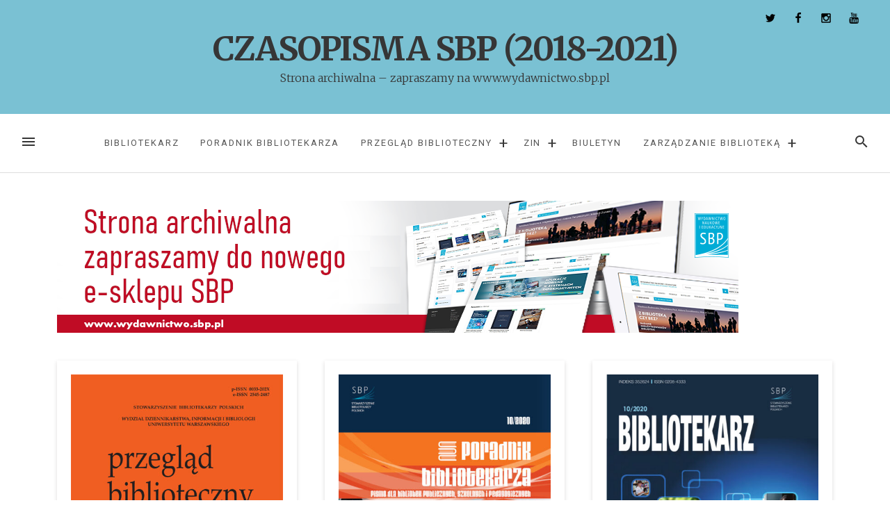

--- FILE ---
content_type: text/html; charset=UTF-8
request_url: https://czasopisma.sbp.pl/page/3/
body_size: 12371
content:
<!DOCTYPE html>
<html lang="pl-PL">
<head>
<meta charset="UTF-8">
<meta name="viewport" content="width=device-width, initial-scale=1">
<link rel="profile" href="http://gmpg.org/xfn/11">
<link rel="pingback" href="https://czasopisma.sbp.pl/xmlrpc.php">

<title>Czasopisma SBP (2018-2021) &#8211; Strona 3 &#8211; Strona archiwalna  &#8211; zapraszamy na www.wydawnictwo.sbp.pl</title>
<link rel='dns-prefetch' href='//cdn.jsdelivr.net' />
<link rel='dns-prefetch' href='//fonts.googleapis.com' />
<link rel='dns-prefetch' href='//s.w.org' />
<link rel="alternate" type="application/rss+xml" title="Czasopisma SBP (2018-2021) &raquo; Kanał z wpisami" href="https://czasopisma.sbp.pl/feed/" />
<link rel="alternate" type="application/rss+xml" title="Czasopisma SBP (2018-2021) &raquo; Kanał z komentarzami" href="https://czasopisma.sbp.pl/comments/feed/" />
		<script type="text/javascript">
			window._wpemojiSettings = {"baseUrl":"https:\/\/s.w.org\/images\/core\/emoji\/11\/72x72\/","ext":".png","svgUrl":"https:\/\/s.w.org\/images\/core\/emoji\/11\/svg\/","svgExt":".svg","source":{"concatemoji":"https:\/\/czasopisma.sbp.pl\/wp-includes\/js\/wp-emoji-release.min.js?ver=5.0.22"}};
			!function(e,a,t){var n,r,o,i=a.createElement("canvas"),p=i.getContext&&i.getContext("2d");function s(e,t){var a=String.fromCharCode;p.clearRect(0,0,i.width,i.height),p.fillText(a.apply(this,e),0,0);e=i.toDataURL();return p.clearRect(0,0,i.width,i.height),p.fillText(a.apply(this,t),0,0),e===i.toDataURL()}function c(e){var t=a.createElement("script");t.src=e,t.defer=t.type="text/javascript",a.getElementsByTagName("head")[0].appendChild(t)}for(o=Array("flag","emoji"),t.supports={everything:!0,everythingExceptFlag:!0},r=0;r<o.length;r++)t.supports[o[r]]=function(e){if(!p||!p.fillText)return!1;switch(p.textBaseline="top",p.font="600 32px Arial",e){case"flag":return s([55356,56826,55356,56819],[55356,56826,8203,55356,56819])?!1:!s([55356,57332,56128,56423,56128,56418,56128,56421,56128,56430,56128,56423,56128,56447],[55356,57332,8203,56128,56423,8203,56128,56418,8203,56128,56421,8203,56128,56430,8203,56128,56423,8203,56128,56447]);case"emoji":return!s([55358,56760,9792,65039],[55358,56760,8203,9792,65039])}return!1}(o[r]),t.supports.everything=t.supports.everything&&t.supports[o[r]],"flag"!==o[r]&&(t.supports.everythingExceptFlag=t.supports.everythingExceptFlag&&t.supports[o[r]]);t.supports.everythingExceptFlag=t.supports.everythingExceptFlag&&!t.supports.flag,t.DOMReady=!1,t.readyCallback=function(){t.DOMReady=!0},t.supports.everything||(n=function(){t.readyCallback()},a.addEventListener?(a.addEventListener("DOMContentLoaded",n,!1),e.addEventListener("load",n,!1)):(e.attachEvent("onload",n),a.attachEvent("onreadystatechange",function(){"complete"===a.readyState&&t.readyCallback()})),(n=t.source||{}).concatemoji?c(n.concatemoji):n.wpemoji&&n.twemoji&&(c(n.twemoji),c(n.wpemoji)))}(window,document,window._wpemojiSettings);
		</script>
		<style type="text/css">
img.wp-smiley,
img.emoji {
	display: inline !important;
	border: none !important;
	box-shadow: none !important;
	height: 1em !important;
	width: 1em !important;
	margin: 0 .07em !important;
	vertical-align: -0.1em !important;
	background: none !important;
	padding: 0 !important;
}
</style>
<link rel='stylesheet' id='wp-block-library-css'  href='https://czasopisma.sbp.pl/wp-includes/css/dist/block-library/style.min.css?ver=5.0.22' type='text/css' media='all' />
<link rel='stylesheet' id='book-review-block-css'  href='https://czasopisma.sbp.pl/wp-content/plugins/book-review-block/build/style.css?ver=1.4.0' type='text/css' media='all' />
<link rel='stylesheet' id='loose-fonts-css'  href='https://fonts.googleapis.com/css?family=Roboto%3A700%2C400%7CMerriweather%3A700%2C300%2C300italic&#038;ver=1.3.3#038;subset=latin%2Clatin-ext' type='text/css' media='all' />
<link rel='stylesheet' id='loose-style-css'  href='https://czasopisma.sbp.pl/wp-content/themes/loose/style.css?ver=1.3.3' type='text/css' media='all' />
<style id='loose-style-inline-css' type='text/css'>
.site-branding { background-color:#7ac1d3;}.loose-featured-slider, .loose-featured-slider .featured-image, .loose-featured-slider .no-featured-image {height:180px;}.loose-home-intro, .loose-home-intro span, .widget-title span {background-color: #ffffff;}#secondary .widget:nth-of-type(3n+1){background-color:#ffffff;}#secondary .widget:nth-of-type(3n+2){background-color:#ffffff;}#secondary .widget:nth-of-type(3n+3){background-color:#ffffff;}.home .container, .archive .container, .search .container {max-width:1156px;}.home .post_format-post-format-quote, .archive .post_format-post-format-quote, .search .post_format-post-format-quote, .single .post_format-post-format-quote blockquote {background-color:#ffffff;}.home .post_format-post-format-link, .archive .post_format-post-format-link, .search .post_format-post-format-link {background-color:#dd3333;}.home .post_format-post-format-aside, .archive .post_format-post-format-aside, .search .post_format-post-format-aside {background-color:#ffffff;}.blog .content-area .entry-title, .archive .content-area .entry-title, .search .content-area .entry-title {display:none;}.blog .content-area .entry-meta, .archive .content-area .entry-meta, .search .content-area .entry-meta {display:none;}@media screen and (min-width: 768px )  {.menu-logo {float:left;}.navbar-navigation ul, .nav-social {display:block;}.loose-featured-slider, .loose-featured-slider .featured-image, .loose-featured-slider .no-featured-image {height:300px;}.entry-content a {color:#ffffff;}
</style>
<link rel='stylesheet' id='slb_core-css'  href='https://czasopisma.sbp.pl/wp-content/plugins/simple-lightbox/client/css/app.css?ver=2.7.1' type='text/css' media='all' />
<script type='text/javascript' src='https://czasopisma.sbp.pl/wp-includes/js/jquery/jquery.js?ver=1.12.4'></script>
<script type='text/javascript' src='https://czasopisma.sbp.pl/wp-includes/js/jquery/jquery-migrate.min.js?ver=1.4.1'></script>
<link rel='https://api.w.org/' href='https://czasopisma.sbp.pl/wp-json/' />
<link rel="EditURI" type="application/rsd+xml" title="RSD" href="https://czasopisma.sbp.pl/xmlrpc.php?rsd" />
<link rel="wlwmanifest" type="application/wlwmanifest+xml" href="https://czasopisma.sbp.pl/wp-includes/wlwmanifest.xml" /> 
<meta name="generator" content="WordPress 5.0.22" />
<!-- Analytics by WP-Statistics v13.0.8 - https://wp-statistics.com/ -->
<link rel="icon" href="https://czasopisma.sbp.pl/wp-content/uploads/2019/12/cropped-fav_wyd-32x32.png" sizes="32x32" />
<link rel="icon" href="https://czasopisma.sbp.pl/wp-content/uploads/2019/12/cropped-fav_wyd-192x192.png" sizes="192x192" />
<link rel="apple-touch-icon-precomposed" href="https://czasopisma.sbp.pl/wp-content/uploads/2019/12/cropped-fav_wyd-180x180.png" />
<meta name="msapplication-TileImage" content="https://czasopisma.sbp.pl/wp-content/uploads/2019/12/cropped-fav_wyd-270x270.png" />
<!-- Global site tag (gtag.js) - Google Analytics -->
<script async src="https://www.googletagmanager.com/gtag/js?id=G-NT85Y14L7H"></script>
<script>
  window.dataLayer = window.dataLayer || [];
  function gtag(){dataLayer.push(arguments);}
  gtag('js', new Date());

  gtag('config', 'G-NT85Y14L7H');
</script>
</head>

<body class="home blog paged paged-3 group-blog">
<div id="page" class="hfeed site">
	<a class="skip-link screen-reader-text" href="#content">Przejdź do treści</a>
		<header id="masthead" class="site-header" role="banner">
				<div class="site-branding">
					<h1 class="site-title"><a href="https://czasopisma.sbp.pl/" rel="home">
													Czasopisma SBP (2018-2021)											</a></h1>

			<p class="site-description">Strona archiwalna  &#8211; zapraszamy na www.wydawnictwo.sbp.pl</p>						
			<div class="nav-social">
				<a href="https://twitter.com/SBP_pl" title="Twitter"><span class="screen-reader-text">Twitter</span><svg viewBox="0 0 26 28"><path d="M25.312 6.375q-1.047 1.531-2.531 2.609 0.016 0.219 0.016 0.656 0 2.031-0.594 4.055t-1.805 3.883-2.883 3.289-4.031 2.281-5.047 0.852q-4.234 0-7.75-2.266 0.547 0.063 1.219 0.063 3.516 0 6.266-2.156-1.641-0.031-2.938-1.008t-1.781-2.492q0.516 0.078 0.953 0.078 0.672 0 1.328-0.172-1.75-0.359-2.898-1.742t-1.148-3.211v-0.063q1.062 0.594 2.281 0.641-1.031-0.688-1.641-1.797t-0.609-2.406q0-1.375 0.688-2.547 1.891 2.328 4.602 3.727t5.805 1.555q-0.125-0.594-0.125-1.156 0-2.094 1.477-3.57t3.57-1.477q2.188 0 3.687 1.594 1.703-0.328 3.203-1.219-0.578 1.797-2.219 2.781 1.453-0.156 2.906-0.781z"></path></svg></a><a href="https://www.facebook.com/StowarzyszenieBibliotekarzyPolskich/" title="Facebook"><span class="screen-reader-text">Facebook</span><svg viewBox="0 0 16 28"><path d="M14.984 0.187v4.125h-2.453q-1.344 0-1.813 0.562t-0.469 1.687v2.953h4.578l-0.609 4.625h-3.969v11.859h-4.781v-11.859h-3.984v-4.625h3.984v-3.406q0-2.906 1.625-4.508t4.328-1.602q2.297 0 3.563 0.187z"></path></svg></a><a href="https://www.instagram.com/sbp_pl/?hl=pl" title="Instagram"><span class="screen-reader-text">Instagram</span><svg viewBox="0 0 24 28"><path d="M21.281 22.281v-10.125h-2.109q0.313 0.984 0.313 2.047 0 1.969-1 3.633t-2.719 2.633-3.75 0.969q-3.078 0-5.266-2.117t-2.188-5.117q0-1.062 0.313-2.047h-2.203v10.125q0 0.406 0.273 0.68t0.68 0.273h16.703q0.391 0 0.672-0.273t0.281-0.68zM16.844 13.953q0-1.937-1.414-3.305t-3.414-1.367q-1.984 0-3.398 1.367t-1.414 3.305 1.414 3.305 3.398 1.367q2 0 3.414-1.367t1.414-3.305zM21.281 8.328v-2.578q0-0.438-0.313-0.758t-0.766-0.32h-2.719q-0.453 0-0.766 0.32t-0.313 0.758v2.578q0 0.453 0.313 0.766t0.766 0.313h2.719q0.453 0 0.766-0.313t0.313-0.766zM24 5.078v17.844q0 1.266-0.906 2.172t-2.172 0.906h-17.844q-1.266 0-2.172-0.906t-0.906-2.172v-17.844q0-1.266 0.906-2.172t2.172-0.906h17.844q1.266 0 2.172 0.906t0.906 2.172z"></path></svg></a><a href="https://www.youtube.com/channel/UCroRMlYlK5tz3ghYjsnDe7w" title="Youtube"><span class="screen-reader-text">Youtube</span><svg viewBox="0 0 15 18"><path d="M9.753 12.496v2.119q0 0.673-0.392 0.673-0.231 0-0.452-0.221v-3.023q0.221-0.221 0.452-0.221 0.392 0 0.392 0.673zM13.148 12.506v0.462h-0.904v-0.462q0-0.683 0.452-0.683t0.452 0.683zM3.445 10.316h1.075v-0.944h-3.134v0.944h1.055v5.715h1.004v-5.715zM6.338 16.031h0.894v-4.962h-0.894v3.797q-0.301 0.422-0.573 0.422-0.181 0-0.211-0.211-0.010-0.030-0.010-0.352v-3.656h-0.894v3.927q0 0.492 0.080 0.733 0.121 0.372 0.583 0.372 0.482 0 1.025-0.613v0.542zM10.647 14.545v-1.979q0-0.733-0.090-0.994-0.171-0.563-0.713-0.563-0.502 0-0.934 0.542v-2.18h-0.894v6.66h0.894v-0.482q0.452 0.552 0.934 0.552 0.542 0 0.713-0.552 0.090-0.271 0.090-1.004zM14.042 14.444v-0.131h-0.914q0 0.512-0.020 0.613-0.070 0.362-0.402 0.362-0.462 0-0.462-0.693v-0.874h1.798v-1.035q0-0.794-0.271-1.165-0.392-0.512-1.065-0.512-0.683 0-1.075 0.512-0.281 0.372-0.281 1.165v1.738q0 0.794 0.291 1.165 0.392 0.512 1.085 0.512 0.723 0 1.085-0.532 0.181-0.271 0.211-0.542 0.020-0.090 0.020-0.583zM7.935 5.273v-2.109q0-0.693-0.432-0.693t-0.432 0.693v2.109q0 0.703 0.432 0.703t0.432-0.703zM15.157 12.817q0 2.35-0.261 3.516-0.141 0.593-0.583 0.994t-1.025 0.462q-1.848 0.211-5.575 0.211t-5.575-0.211q-0.583-0.060-1.030-0.462t-0.578-0.994q-0.261-1.125-0.261-3.516 0-2.35 0.261-3.516 0.141-0.593 0.583-0.994t1.035-0.472q1.838-0.201 5.565-0.201t5.575 0.201q0.583 0.070 1.030 0.472t0.578 0.994q0.261 1.125 0.261 3.516zM5.133 0h1.025l-1.215 4.008v2.722h-1.004v-2.722q-0.141-0.743-0.613-2.129-0.372-1.035-0.653-1.878h1.065l0.713 2.642zM8.849 3.345v1.758q0 0.814-0.281 1.185-0.372 0.512-1.065 0.512-0.673 0-1.055-0.512-0.281-0.382-0.281-1.185v-1.758q0-0.804 0.281-1.175 0.382-0.512 1.055-0.512 0.693 0 1.065 0.512 0.281 0.372 0.281 1.175zM12.214 1.718v5.012h-0.914v-0.552q-0.532 0.623-1.035 0.623-0.462 0-0.593-0.372-0.080-0.241-0.080-0.753v-3.958h0.914v3.686q0 0.331 0.010 0.352 0.030 0.221 0.211 0.221 0.271 0 0.573-0.432v-3.827h0.914z"></path></svg></a>			</div>
						
		</div><!-- .site-branding -->
						
				<nav id="top-navigation" class="navbar-navigation" role="navigation">
					<button id="left-navbar-toggle" class="menu-toggle" aria-controls="left-sidebar" aria-expanded="false"><span class="screen-reader-text">Menu</span><svg><path d="M3 6h18v2.016h-18v-2.016zM3 12.984v-1.969h18v1.969h-18zM3 18v-2.016h18v2.016h-18z"></path></svg></button>
					<button id="navbar-search-toggle" class="search-toggle" aria-controls="search-panel" aria-expanded="false"><span class="screen-reader-text">Szukaj</span><svg><path d="M9.516 14.016q1.875 0 3.188-1.313t1.313-3.188-1.313-3.188-3.188-1.313-3.188 1.313-1.313 3.188 1.313 3.188 3.188 1.313zM15.516 14.016l4.969 4.969-1.5 1.5-4.969-4.969v-0.797l-0.281-0.281q-1.781 1.547-4.219 1.547-2.719 0-4.617-1.875t-1.898-4.594 1.898-4.617 4.617-1.898 4.594 1.898 1.875 4.617q0 2.438-1.547 4.219l0.281 0.281h0.797z"></path></svg></button>
					<div id="search-panel" class="loose-search-panel">
						<button class="loose-search-panel-close" title="Zamknij"><svg><path d="M18.984 6.422l-5.578 5.578 5.578 5.578-1.406 1.406-5.578-5.578-5.578 5.578-1.406-1.406 5.578-5.578-5.578-5.578 1.406-1.406 5.578 5.578 5.578-5.578z"></path></svg></button>
						<form role="search" method="get" class="search-form" action="https://czasopisma.sbp.pl/">
	<label>
			<span class="screen-reader-text">Szukaj:</span>
			<input type="search" class="search-field" placeholder="Wpisz i naciśnij Enter" value="" name="s" title="Szukaj:" />
	</label>
	<input type="submit" class="search-submit" value="Szukaj" />
</form>   
					</div>
					<div class="menu-logo">
												<p class="menu-blogname"><a href="https://czasopisma.sbp.pl/" rel="home" >Czasopisma SBP (2018-2021)</a></p>
											</div>
						<div class="menu-glowne-container"><ul id="top-menu" class="menu"><li id="menu-item-798" class="menu-item menu-item-type-post_type menu-item-object-page menu-item-798"><a href="https://czasopisma.sbp.pl/bibliotekarz/">Bibliotekarz</a></li>
<li id="menu-item-739" class="menu-item menu-item-type-post_type menu-item-object-page menu-item-739"><a href="https://czasopisma.sbp.pl/poradnik-bibliotekarza/">Poradnik Bibliotekarza</a></li>
<li id="menu-item-794" class="menu-item menu-item-type-post_type menu-item-object-page menu-item-has-children menu-item-794"><a href="https://czasopisma.sbp.pl/przeglad-biblioteczny/">Przegląd Biblioteczny</a><span class="expand-submenu" title="Rozwiń">&#43;</span>
<ul class="sub-menu">
	<li id="menu-item-891" class="menu-item menu-item-type-post_type menu-item-object-page menu-item-891"><a href="https://czasopisma.sbp.pl/przeglad-biblioteczny-library-review/">Library Review</a></li>
</ul>
</li>
<li id="menu-item-734" class="menu-item menu-item-type-post_type menu-item-object-page menu-item-has-children menu-item-734"><a href="https://czasopisma.sbp.pl/zin/">ZIN</a><span class="expand-submenu" title="Rozwiń">&#43;</span>
<ul class="sub-menu">
	<li id="menu-item-727" class="menu-item menu-item-type-post_type menu-item-object-page menu-item-has-children menu-item-727"><a href="https://czasopisma.sbp.pl/zin-en/">ZIN (en)</a><span class="expand-submenu" title="Rozwiń">&#43;</span></li>
</ul>
</li>
<li id="menu-item-899" class="menu-item menu-item-type-post_type menu-item-object-page menu-item-899"><a href="https://czasopisma.sbp.pl/biuletyn-informacyjny-zg-sbp/">Biuletyn</a></li>
<li id="menu-item-1200" class="menu-item menu-item-type-post_type menu-item-object-page menu-item-has-children menu-item-1200"><a href="https://czasopisma.sbp.pl/zarzadzanie-biblioteka/">Zarządzanie Biblioteką</a><span class="expand-submenu" title="Rozwiń">&#43;</span>
<ul class="sub-menu">
	<li id="menu-item-1201" class="menu-item menu-item-type-post_type menu-item-object-page menu-item-1201"><a href="https://czasopisma.sbp.pl/zarzadzanie-biblioteka/zarzadzanie-biblioteka-dla-autorow/">Dla Autorów</a></li>
	<li id="menu-item-1202" class="menu-item menu-item-type-post_type menu-item-object-page menu-item-1202"><a href="https://czasopisma.sbp.pl/zarzadzanie-biblioteka/zarzadzanie-biblioteka-redakcja-i-kontakt/">Redakcja i kontakt</a></li>
	<li id="menu-item-1203" class="menu-item menu-item-type-taxonomy menu-item-object-category menu-item-1203"><a href="https://czasopisma.sbp.pl/zarzadzaniebiblioteka/">Wykaz numerów</a></li>
</ul>
</li>
</ul></div>		</nav><!-- #site-navigation -->

	</header><!-- #masthead -->
		
	<div id="content" class="site-content container">

		
			
				<div class="row">
	<div id="top-widget" class="widget-area col-md-12" role="complementary">
		<aside id="media_image-3" class="widget widget_media_image"><a href="https://wydawnictwo.sbp.pl/czasopisma,64,0.html"><img width="980" height="190" src="https://czasopisma.sbp.pl/wp-content/uploads/2021/06/Nowy_sklep_baner.png" class="image wp-image-1622  attachment-full size-full" alt="" style="max-width: 100%; height: auto;" srcset="https://czasopisma.sbp.pl/wp-content/uploads/2021/06/Nowy_sklep_baner.png 980w, https://czasopisma.sbp.pl/wp-content/uploads/2021/06/Nowy_sklep_baner-464x90.png 464w, https://czasopisma.sbp.pl/wp-content/uploads/2021/06/Nowy_sklep_baner-768x149.png 768w, https://czasopisma.sbp.pl/wp-content/uploads/2021/06/Nowy_sklep_baner-732x142.png 732w" sizes="(max-width: 980px) 100vw, 980px" /></a></aside>	</div><!-- #top-widget -->
</div>
	<div class="row">

	<div id="primary" class="content-area
	 col-md-12			">
					<main id="main" class="site-main row masonry-container" role="main">

						<div class=" col-xs-12 col-md-6 col-lg-4 masonry">
	<article id="post-1354" class="post-1354 post type-post status-publish format-standard has-post-thumbnail hentry category-przeglad">
	<header class="entry-header">
					<div class="featured-image">
			<a href="https://czasopisma.sbp.pl/przeglad-biblioteczny-3-2020/" rel="bookmark">
				<img width="464" height="675" src="https://czasopisma.sbp.pl/wp-content/uploads/2020/10/Przeglad_3_2020_okl-464x675.jpg" class="attachment-medium size-medium wp-post-image" alt="" srcset="https://czasopisma.sbp.pl/wp-content/uploads/2020/10/Przeglad_3_2020_okl-464x675.jpg 464w, https://czasopisma.sbp.pl/wp-content/uploads/2020/10/Przeglad_3_2020_okl.jpg 600w" sizes="(max-width: 464px) 100vw, 464px" />   
			</a>
			</div>
									<div class="featured-image-cat">
				<a href="https://czasopisma.sbp.pl/przeglad/" rel="category tag">Przegląd Biblioteczny</a>			</div>
			<h2 class="entry-title"><a href="https://czasopisma.sbp.pl/przeglad-biblioteczny-3-2020/" rel="bookmark">Przegląd Biblioteczny 3/2020</a></h2>			<div class="entry-meta">
			<span class="byline">  przez <span class="author vcard"><a class="url fn n" href="https://czasopisma.sbp.pl/author/sbp_red/">sbp_red</a></span></span><span class="posted-on"> / <a href="https://czasopisma.sbp.pl/przeglad-biblioteczny-3-2020/" rel="bookmark"><time class="entry-date published updated" datetime="2020-10-16T14:26:40+00:00">5 lat</time></a> temu</span>			</div><!-- .entry-meta -->
				</header><!-- .entry-header -->
	</article><!-- #post-## -->
</div>
							<div class=" col-xs-12 col-md-6 col-lg-4 masonry">
	<article id="post-1341" class="post-1341 post type-post status-publish format-standard has-post-thumbnail hentry category-poradnik">
	<header class="entry-header">
					<div class="featured-image">
			<a href="https://czasopisma.sbp.pl/poradnik-bibliotekarza-102020/" rel="bookmark">
				<img width="464" height="607" src="https://czasopisma.sbp.pl/wp-content/uploads/2020/10/poradnik_10_2020-464x607.jpg" class="attachment-medium size-medium wp-post-image" alt="" srcset="https://czasopisma.sbp.pl/wp-content/uploads/2020/10/poradnik_10_2020-464x607.jpg 464w, https://czasopisma.sbp.pl/wp-content/uploads/2020/10/poradnik_10_2020-732x957.jpg 732w, https://czasopisma.sbp.pl/wp-content/uploads/2020/10/poradnik_10_2020.jpg 765w" sizes="(max-width: 464px) 100vw, 464px" />   
			</a>
			</div>
									<div class="featured-image-cat">
				<a href="https://czasopisma.sbp.pl/poradnik/" rel="category tag">Poradnik Bibliotekarza</a>			</div>
			<h2 class="entry-title"><a href="https://czasopisma.sbp.pl/poradnik-bibliotekarza-102020/" rel="bookmark">Poradnik Bibliotekarza 10/2020</a></h2>			<div class="entry-meta">
			<span class="byline">  przez <span class="author vcard"><a class="url fn n" href="https://czasopisma.sbp.pl/author/sbp_red/">sbp_red</a></span></span><span class="posted-on"> / <a href="https://czasopisma.sbp.pl/poradnik-bibliotekarza-102020/" rel="bookmark"><time class="entry-date published updated" datetime="2020-10-09T10:01:12+00:00">5 lat</time></a> temu</span>			</div><!-- .entry-meta -->
				</header><!-- .entry-header -->
	</article><!-- #post-## -->
</div>
							<div class=" col-xs-12 col-md-6 col-lg-4 masonry">
	<article id="post-1330" class="post-1330 post type-post status-publish format-standard has-post-thumbnail hentry category-biblioteka-rz">
	<header class="entry-header">
					<div class="featured-image">
			<a href="https://czasopisma.sbp.pl/bibliotekarz-10-2020/" rel="bookmark">
				<img width="464" height="661" src="https://czasopisma.sbp.pl/wp-content/uploads/2020/09/bibliotekarz_10_2020-464x661.jpg" class="attachment-medium size-medium wp-post-image" alt="" srcset="https://czasopisma.sbp.pl/wp-content/uploads/2020/09/bibliotekarz_10_2020-464x661.jpg 464w, https://czasopisma.sbp.pl/wp-content/uploads/2020/09/bibliotekarz_10_2020.jpg 649w" sizes="(max-width: 464px) 100vw, 464px" />   
			</a>
			</div>
									<div class="featured-image-cat">
				<a href="https://czasopisma.sbp.pl/biblioteka-rz/" rel="category tag">Bibliotekarz</a>			</div>
			<h2 class="entry-title"><a href="https://czasopisma.sbp.pl/bibliotekarz-10-2020/" rel="bookmark">Bibliotekarz 10/2020</a></h2>			<div class="entry-meta">
			<span class="byline">  przez <span class="author vcard"><a class="url fn n" href="https://czasopisma.sbp.pl/author/sbp_red/">sbp_red</a></span></span><span class="posted-on"> / <a href="https://czasopisma.sbp.pl/bibliotekarz-10-2020/" rel="bookmark"><time class="entry-date published updated" datetime="2020-09-30T09:23:00+00:00">5 lat</time></a> temu</span>			</div><!-- .entry-meta -->
				</header><!-- .entry-header -->
	</article><!-- #post-## -->
</div>
							<div class=" col-xs-12 col-md-6 col-lg-4 masonry">
	<article id="post-1299" class="post-1299 post type-post status-publish format-standard has-post-thumbnail hentry category-biblioteka-rz">
	<header class="entry-header">
					<div class="featured-image">
			<a href="https://czasopisma.sbp.pl/bibliotekarz-9-2020/" rel="bookmark">
				<img width="464" height="660" src="https://czasopisma.sbp.pl/wp-content/uploads/2020/08/Bibliotekarz_9_2020_okladka-1-464x660.jpg" class="attachment-medium size-medium wp-post-image" alt="" srcset="https://czasopisma.sbp.pl/wp-content/uploads/2020/08/Bibliotekarz_9_2020_okladka-1-464x660.jpg 464w, https://czasopisma.sbp.pl/wp-content/uploads/2020/08/Bibliotekarz_9_2020_okladka-1.jpg 600w" sizes="(max-width: 464px) 100vw, 464px" />   
			</a>
			</div>
									<div class="featured-image-cat">
				<a href="https://czasopisma.sbp.pl/biblioteka-rz/" rel="category tag">Bibliotekarz</a>			</div>
			<h2 class="entry-title"><a href="https://czasopisma.sbp.pl/bibliotekarz-9-2020/" rel="bookmark">Bibliotekarz 9/2020</a></h2>			<div class="entry-meta">
			<span class="byline">  przez <span class="author vcard"><a class="url fn n" href="https://czasopisma.sbp.pl/author/sbp_red/">sbp_red</a></span></span><span class="posted-on"> / <a href="https://czasopisma.sbp.pl/bibliotekarz-9-2020/" rel="bookmark"><time class="entry-date published updated" datetime="2020-08-25T06:55:04+00:00">5 lat</time></a> temu</span>			</div><!-- .entry-meta -->
				</header><!-- .entry-header -->
	</article><!-- #post-## -->
</div>
							<div class=" col-xs-12 col-md-6 col-lg-4 masonry">
	<article id="post-1287" class="post-1287 post type-post status-publish format-standard has-post-thumbnail hentry category-poradnik">
	<header class="entry-header">
					<div class="featured-image">
			<a href="https://czasopisma.sbp.pl/poradnik-bibliotekarza-9-2020/" rel="bookmark">
				<img width="464" height="607" src="https://czasopisma.sbp.pl/wp-content/uploads/2020/08/pb9_20-464x607.jpg" class="attachment-medium size-medium wp-post-image" alt="" srcset="https://czasopisma.sbp.pl/wp-content/uploads/2020/08/pb9_20-464x607.jpg 464w, https://czasopisma.sbp.pl/wp-content/uploads/2020/08/pb9_20-732x957.jpg 732w, https://czasopisma.sbp.pl/wp-content/uploads/2020/08/pb9_20.jpg 765w" sizes="(max-width: 464px) 100vw, 464px" />   
			</a>
			</div>
									<div class="featured-image-cat">
				<a href="https://czasopisma.sbp.pl/poradnik/" rel="category tag">Poradnik Bibliotekarza</a>			</div>
			<h2 class="entry-title"><a href="https://czasopisma.sbp.pl/poradnik-bibliotekarza-9-2020/" rel="bookmark">Poradnik Bibliotekarza 9/2020</a></h2>			<div class="entry-meta">
			<span class="byline">  przez <span class="author vcard"><a class="url fn n" href="https://czasopisma.sbp.pl/author/sbp_red/">sbp_red</a></span></span><span class="posted-on"> / <a href="https://czasopisma.sbp.pl/poradnik-bibliotekarza-9-2020/" rel="bookmark"><time class="entry-date published updated" datetime="2020-08-21T13:03:38+00:00">5 lat</time></a> temu</span>			</div><!-- .entry-meta -->
				</header><!-- .entry-header -->
	</article><!-- #post-## -->
</div>
							<div class=" col-xs-12 col-md-6 col-lg-4 masonry">
	<article id="post-1278" class="post-1278 post type-post status-publish format-standard has-post-thumbnail hentry category-poradnik">
	<header class="entry-header">
					<div class="featured-image">
			<a href="https://czasopisma.sbp.pl/poradnik-bibliotekarza-7-8-2020/" rel="bookmark">
				<img width="464" height="607" src="https://czasopisma.sbp.pl/wp-content/uploads/2020/07/pb7_8_20-464x607.jpg" class="attachment-medium size-medium wp-post-image" alt="" srcset="https://czasopisma.sbp.pl/wp-content/uploads/2020/07/pb7_8_20-464x607.jpg 464w, https://czasopisma.sbp.pl/wp-content/uploads/2020/07/pb7_8_20.jpg 500w" sizes="(max-width: 464px) 100vw, 464px" />   
			</a>
			</div>
									<div class="featured-image-cat">
				<a href="https://czasopisma.sbp.pl/poradnik/" rel="category tag">Poradnik Bibliotekarza</a>			</div>
			<h2 class="entry-title"><a href="https://czasopisma.sbp.pl/poradnik-bibliotekarza-7-8-2020/" rel="bookmark">Poradnik Bibliotekarza 7-8/2020</a></h2>			<div class="entry-meta">
			<span class="byline">  przez <span class="author vcard"><a class="url fn n" href="https://czasopisma.sbp.pl/author/sbp_red/">sbp_red</a></span></span><span class="posted-on"> / <a href="https://czasopisma.sbp.pl/poradnik-bibliotekarza-7-8-2020/" rel="bookmark"><time class="entry-date published updated" datetime="2020-07-23T14:51:03+00:00">5 lat</time></a> temu</span>			</div><!-- .entry-meta -->
				</header><!-- .entry-header -->
	</article><!-- #post-## -->
</div>
							<div class=" col-xs-12 col-md-6 col-lg-4 masonry">
	<article id="post-1270" class="post-1270 post type-post status-publish format-standard has-post-thumbnail hentry category-biblioteka-rz">
	<header class="entry-header">
					<div class="featured-image">
			<a href="https://czasopisma.sbp.pl/bibliotekarz-7-8-2020/" rel="bookmark">
				<img width="464" height="661" src="https://czasopisma.sbp.pl/wp-content/uploads/2020/07/Bibliotekarz_7_2020_okladka-464x661.jpg" class="attachment-medium size-medium wp-post-image" alt="" srcset="https://czasopisma.sbp.pl/wp-content/uploads/2020/07/Bibliotekarz_7_2020_okladka-464x661.jpg 464w, https://czasopisma.sbp.pl/wp-content/uploads/2020/07/Bibliotekarz_7_2020_okladka.jpg 600w" sizes="(max-width: 464px) 100vw, 464px" />   
			</a>
			</div>
									<div class="featured-image-cat">
				<a href="https://czasopisma.sbp.pl/biblioteka-rz/" rel="category tag">Bibliotekarz</a>			</div>
			<h2 class="entry-title"><a href="https://czasopisma.sbp.pl/bibliotekarz-7-8-2020/" rel="bookmark">Bibliotekarz 7-8/2020</a></h2>			<div class="entry-meta">
			<span class="byline">  przez <span class="author vcard"><a class="url fn n" href="https://czasopisma.sbp.pl/author/sbp_red/">sbp_red</a></span></span><span class="posted-on"> / <a href="https://czasopisma.sbp.pl/bibliotekarz-7-8-2020/" rel="bookmark"><time class="entry-date published updated" datetime="2020-07-20T15:19:02+00:00">6 lat</time></a> temu</span>			</div><!-- .entry-meta -->
				</header><!-- .entry-header -->
	</article><!-- #post-## -->
</div>
							<div class=" col-xs-12 col-md-6 col-lg-4 masonry">
	<article id="post-1261" class="post-1261 post type-post status-publish format-standard has-post-thumbnail hentry category-zagadnienia-informacji-naukowej">
	<header class="entry-header">
					<div class="featured-image">
			<a href="https://czasopisma.sbp.pl/zin-1-2020/" rel="bookmark">
				<img width="464" height="654" src="https://czasopisma.sbp.pl/wp-content/uploads/2020/07/zin_1_2020-464x654.png" class="attachment-medium size-medium wp-post-image" alt="" srcset="https://czasopisma.sbp.pl/wp-content/uploads/2020/07/zin_1_2020-464x654.png 464w, https://czasopisma.sbp.pl/wp-content/uploads/2020/07/zin_1_2020-708x999.png 708w, https://czasopisma.sbp.pl/wp-content/uploads/2020/07/zin_1_2020.png 709w" sizes="(max-width: 464px) 100vw, 464px" />   
			</a>
			</div>
									<div class="featured-image-cat">
				<a href="https://czasopisma.sbp.pl/zagadnienia-informacji-naukowej/" rel="category tag">Zagadnienia Informacji Naukowej</a>			</div>
			<h2 class="entry-title"><a href="https://czasopisma.sbp.pl/zin-1-2020/" rel="bookmark">ZIN 1/2020</a></h2>			<div class="entry-meta">
			<span class="byline">  przez <span class="author vcard"><a class="url fn n" href="https://czasopisma.sbp.pl/author/sbp_red/">sbp_red</a></span></span><span class="posted-on"> / <a href="https://czasopisma.sbp.pl/zin-1-2020/" rel="bookmark"><time class="entry-date published updated" datetime="2020-07-02T10:03:48+00:00">6 lat</time></a> temu</span>			</div><!-- .entry-meta -->
				</header><!-- .entry-header -->
	</article><!-- #post-## -->
</div>
							<div class=" col-xs-12 col-md-6 col-lg-4 masonry">
	<article id="post-1252" class="post-1252 post type-post status-publish format-standard has-post-thumbnail hentry category-przeglad">
	<header class="entry-header">
					<div class="featured-image">
			<a href="https://czasopisma.sbp.pl/przeglad-biblioteczny-2-2020/" rel="bookmark">
				<img width="464" height="681" src="https://czasopisma.sbp.pl/wp-content/uploads/2020/07/Przeglad_2_2020_okladka-464x681.jpg" class="attachment-medium size-medium wp-post-image" alt="" srcset="https://czasopisma.sbp.pl/wp-content/uploads/2020/07/Przeglad_2_2020_okladka-464x681.jpg 464w, https://czasopisma.sbp.pl/wp-content/uploads/2020/07/Przeglad_2_2020_okladka.jpg 600w" sizes="(max-width: 464px) 100vw, 464px" />   
			</a>
			</div>
									<div class="featured-image-cat">
				<a href="https://czasopisma.sbp.pl/przeglad/" rel="category tag">Przegląd Biblioteczny</a>			</div>
			<h2 class="entry-title"><a href="https://czasopisma.sbp.pl/przeglad-biblioteczny-2-2020/" rel="bookmark">Przegląd Biblioteczny 2/2020</a></h2>			<div class="entry-meta">
			<span class="byline">  przez <span class="author vcard"><a class="url fn n" href="https://czasopisma.sbp.pl/author/sbp_red/">sbp_red</a></span></span><span class="posted-on"> / <a href="https://czasopisma.sbp.pl/przeglad-biblioteczny-2-2020/" rel="bookmark"><time class="entry-date published updated" datetime="2020-07-01T09:30:50+00:00">6 lat</time></a> temu</span>			</div><!-- .entry-meta -->
				</header><!-- .entry-header -->
	</article><!-- #post-## -->
</div>
							<div class=" col-xs-12 col-md-6 col-lg-4 masonry">
	<article id="post-1240" class="post-1240 post type-post status-publish format-standard has-post-thumbnail hentry category-zarzadzaniebiblioteka">
	<header class="entry-header">
					<div class="featured-image">
			<a href="https://czasopisma.sbp.pl/zarzadzanie-biblioteka-nr-111-2019/" rel="bookmark">
				<img width="464" height="657" src="https://czasopisma.sbp.pl/wp-content/uploads/2020/06/zarzadzanie_biblioteka_1_2019-464x657.jpg" class="attachment-medium size-medium wp-post-image" alt="" srcset="https://czasopisma.sbp.pl/wp-content/uploads/2020/06/zarzadzanie_biblioteka_1_2019-464x657.jpg 464w, https://czasopisma.sbp.pl/wp-content/uploads/2020/06/zarzadzanie_biblioteka_1_2019.jpg 668w" sizes="(max-width: 464px) 100vw, 464px" />   
			</a>
			</div>
									<div class="featured-image-cat">
				<a href="https://czasopisma.sbp.pl/zarzadzaniebiblioteka/" rel="category tag">Zarządzanie Biblioteką</a>			</div>
			<h2 class="entry-title"><a href="https://czasopisma.sbp.pl/zarzadzanie-biblioteka-nr-111-2019/" rel="bookmark">Zarządzanie Biblioteką Nr 1(11) 2019</a></h2>			<div class="entry-meta">
			<span class="byline">  przez <span class="author vcard"><a class="url fn n" href="https://czasopisma.sbp.pl/author/sbp_red/">sbp_red</a></span></span><span class="posted-on"> / <a href="https://czasopisma.sbp.pl/zarzadzanie-biblioteka-nr-111-2019/" rel="bookmark"><time class="entry-date published updated" datetime="2020-06-24T13:33:45+00:00">6 lat</time></a> temu</span>			</div><!-- .entry-meta -->
				</header><!-- .entry-header -->
	</article><!-- #post-## -->
</div>
			
			
	<nav class="navigation posts-navigation" role="navigation">
		<h2 class="screen-reader-text">Nawigacja po wpisach</h2>
		<div class="nav-links"><div class="nav-previous"><a href="https://czasopisma.sbp.pl/page/4/" >Starsze wpisy</a></div><div class="nav-next"><a href="https://czasopisma.sbp.pl/page/2/" >Nowsze wpisy</a></div></div>
	</nav>
		
		</main><!-- #main -->
	</div><!-- #primary -->

	</div><!-- .row -->

	</div><!-- #content -->

		
			<div id="left-sidebar" class="left-sidebar-area">
				<div class="left-sidebar-content">
					<div class="left-header">
					<div class="left-logo">
												<a href="https://czasopisma.sbp.pl/" rel="home">Czasopisma SBP (2018-2021)</a>
											<button class="left-sidebar-close" title="Zamknij"><svg><path d="M18.984 6.422l-5.578 5.578 5.578 5.578-1.406 1.406-5.578-5.578-5.578 5.578-1.406-1.406 5.578-5.578-5.578-5.578 1.406-1.406 5.578 5.578 5.578-5.578z"></path></svg></button>
					</div>
					</div>
					<nav id="site-navigation" class="main-navigation" role="navigation">
								<div class="menu-lewe-container"><ul id="primary-menu" class="menu"><li id="menu-item-808" class="menu-item menu-item-type-post_type menu-item-object-page menu-item-has-children menu-item-808"><a href="https://czasopisma.sbp.pl/poradnik-bibliotekarza/">Poradnik Bibliotekarza</a><span class="expand-submenu" title="Rozwiń">&#43;</span>
<ul class="sub-menu">
	<li id="menu-item-809" class="menu-item menu-item-type-taxonomy menu-item-object-category menu-item-809"><a href="https://czasopisma.sbp.pl/poradnik/">Poszczególne numery</a></li>
</ul>
</li>
<li id="menu-item-806" class="menu-item menu-item-type-post_type menu-item-object-page menu-item-has-children menu-item-806"><a href="https://czasopisma.sbp.pl/bibliotekarz/">Bibliotekarz</a><span class="expand-submenu" title="Rozwiń">&#43;</span>
<ul class="sub-menu">
	<li id="menu-item-801" class="menu-item menu-item-type-taxonomy menu-item-object-category menu-item-801"><a href="https://czasopisma.sbp.pl/biblioteka-rz/">Poszczególne numery</a></li>
</ul>
</li>
<li id="menu-item-807" class="menu-item menu-item-type-post_type menu-item-object-page menu-item-has-children menu-item-807"><a href="https://czasopisma.sbp.pl/przeglad-biblioteczny/">Przegląd Biblioteczny</a><span class="expand-submenu" title="Rozwiń">&#43;</span>
<ul class="sub-menu">
	<li id="menu-item-802" class="menu-item menu-item-type-taxonomy menu-item-object-category menu-item-802"><a href="https://czasopisma.sbp.pl/przeglad/">Poszczególne numery</a></li>
	<li id="menu-item-890" class="menu-item menu-item-type-post_type menu-item-object-page menu-item-890"><a href="https://czasopisma.sbp.pl/przeglad-biblioteczny-library-review/">Library Review</a></li>
</ul>
</li>
<li id="menu-item-810" class="menu-item menu-item-type-post_type menu-item-object-page menu-item-has-children menu-item-810"><a href="https://czasopisma.sbp.pl/zin/">ZIN</a><span class="expand-submenu" title="Rozwiń">&#43;</span>
<ul class="sub-menu">
	<li id="menu-item-804" class="menu-item menu-item-type-taxonomy menu-item-object-category menu-item-804"><a href="https://czasopisma.sbp.pl/zagadnienia-informacji-naukowej/">Poszczególne numery</a></li>
	<li id="menu-item-811" class="menu-item menu-item-type-post_type menu-item-object-page menu-item-811"><a href="https://czasopisma.sbp.pl/zin-en/">ZIN. Issues in Information Science. Information Studies</a></li>
	<li id="menu-item-812" class="menu-item menu-item-type-post_type menu-item-object-page menu-item-812"><a href="https://czasopisma.sbp.pl/zin-en/zin-no-1a-2019/">ZIN No. 1A/2019</a></li>
</ul>
</li>
<li id="menu-item-814" class="menu-item menu-item-type-taxonomy menu-item-object-category menu-item-814"><a href="https://czasopisma.sbp.pl/open-access/">Open Access</a></li>
<li id="menu-item-1197" class="menu-item menu-item-type-post_type menu-item-object-page menu-item-has-children menu-item-1197"><a href="https://czasopisma.sbp.pl/zarzadzanie-biblioteka/">Zarządzanie Biblioteką</a><span class="expand-submenu" title="Rozwiń">&#43;</span>
<ul class="sub-menu">
	<li id="menu-item-1198" class="menu-item menu-item-type-post_type menu-item-object-page menu-item-1198"><a href="https://czasopisma.sbp.pl/zarzadzanie-biblioteka/zarzadzanie-biblioteka-dla-autorow/">Dla Autorów</a></li>
	<li id="menu-item-1199" class="menu-item menu-item-type-post_type menu-item-object-page menu-item-1199"><a href="https://czasopisma.sbp.pl/zarzadzanie-biblioteka/zarzadzanie-biblioteka-redakcja-i-kontakt/">Redakcja i kontakt</a></li>
</ul>
</li>
</ul></div>					</nav><!-- #site-navigation -->
					<div class="left-nav-social">
						<a href="https://twitter.com/SBP_pl" title="Twitter"><span class="screen-reader-text">Twitter</span><svg viewBox="0 0 26 28"><path d="M25.312 6.375q-1.047 1.531-2.531 2.609 0.016 0.219 0.016 0.656 0 2.031-0.594 4.055t-1.805 3.883-2.883 3.289-4.031 2.281-5.047 0.852q-4.234 0-7.75-2.266 0.547 0.063 1.219 0.063 3.516 0 6.266-2.156-1.641-0.031-2.938-1.008t-1.781-2.492q0.516 0.078 0.953 0.078 0.672 0 1.328-0.172-1.75-0.359-2.898-1.742t-1.148-3.211v-0.063q1.062 0.594 2.281 0.641-1.031-0.688-1.641-1.797t-0.609-2.406q0-1.375 0.688-2.547 1.891 2.328 4.602 3.727t5.805 1.555q-0.125-0.594-0.125-1.156 0-2.094 1.477-3.57t3.57-1.477q2.188 0 3.687 1.594 1.703-0.328 3.203-1.219-0.578 1.797-2.219 2.781 1.453-0.156 2.906-0.781z"></path></svg></a><a href="https://www.facebook.com/StowarzyszenieBibliotekarzyPolskich/" title="Facebook"><span class="screen-reader-text">Facebook</span><svg viewBox="0 0 16 28"><path d="M14.984 0.187v4.125h-2.453q-1.344 0-1.813 0.562t-0.469 1.687v2.953h4.578l-0.609 4.625h-3.969v11.859h-4.781v-11.859h-3.984v-4.625h3.984v-3.406q0-2.906 1.625-4.508t4.328-1.602q2.297 0 3.563 0.187z"></path></svg></a><a href="https://www.instagram.com/sbp_pl/?hl=pl" title="Instagram"><span class="screen-reader-text">Instagram</span><svg viewBox="0 0 24 28"><path d="M21.281 22.281v-10.125h-2.109q0.313 0.984 0.313 2.047 0 1.969-1 3.633t-2.719 2.633-3.75 0.969q-3.078 0-5.266-2.117t-2.188-5.117q0-1.062 0.313-2.047h-2.203v10.125q0 0.406 0.273 0.68t0.68 0.273h16.703q0.391 0 0.672-0.273t0.281-0.68zM16.844 13.953q0-1.937-1.414-3.305t-3.414-1.367q-1.984 0-3.398 1.367t-1.414 3.305 1.414 3.305 3.398 1.367q2 0 3.414-1.367t1.414-3.305zM21.281 8.328v-2.578q0-0.438-0.313-0.758t-0.766-0.32h-2.719q-0.453 0-0.766 0.32t-0.313 0.758v2.578q0 0.453 0.313 0.766t0.766 0.313h2.719q0.453 0 0.766-0.313t0.313-0.766zM24 5.078v17.844q0 1.266-0.906 2.172t-2.172 0.906h-17.844q-1.266 0-2.172-0.906t-0.906-2.172v-17.844q0-1.266 0.906-2.172t2.172-0.906h17.844q1.266 0 2.172 0.906t0.906 2.172z"></path></svg></a><a href="https://www.youtube.com/channel/UCroRMlYlK5tz3ghYjsnDe7w" title="Youtube"><span class="screen-reader-text">Youtube</span><svg viewBox="0 0 15 18"><path d="M9.753 12.496v2.119q0 0.673-0.392 0.673-0.231 0-0.452-0.221v-3.023q0.221-0.221 0.452-0.221 0.392 0 0.392 0.673zM13.148 12.506v0.462h-0.904v-0.462q0-0.683 0.452-0.683t0.452 0.683zM3.445 10.316h1.075v-0.944h-3.134v0.944h1.055v5.715h1.004v-5.715zM6.338 16.031h0.894v-4.962h-0.894v3.797q-0.301 0.422-0.573 0.422-0.181 0-0.211-0.211-0.010-0.030-0.010-0.352v-3.656h-0.894v3.927q0 0.492 0.080 0.733 0.121 0.372 0.583 0.372 0.482 0 1.025-0.613v0.542zM10.647 14.545v-1.979q0-0.733-0.090-0.994-0.171-0.563-0.713-0.563-0.502 0-0.934 0.542v-2.18h-0.894v6.66h0.894v-0.482q0.452 0.552 0.934 0.552 0.542 0 0.713-0.552 0.090-0.271 0.090-1.004zM14.042 14.444v-0.131h-0.914q0 0.512-0.020 0.613-0.070 0.362-0.402 0.362-0.462 0-0.462-0.693v-0.874h1.798v-1.035q0-0.794-0.271-1.165-0.392-0.512-1.065-0.512-0.683 0-1.075 0.512-0.281 0.372-0.281 1.165v1.738q0 0.794 0.291 1.165 0.392 0.512 1.085 0.512 0.723 0 1.085-0.532 0.181-0.271 0.211-0.542 0.020-0.090 0.020-0.583zM7.935 5.273v-2.109q0-0.693-0.432-0.693t-0.432 0.693v2.109q0 0.703 0.432 0.703t0.432-0.703zM15.157 12.817q0 2.35-0.261 3.516-0.141 0.593-0.583 0.994t-1.025 0.462q-1.848 0.211-5.575 0.211t-5.575-0.211q-0.583-0.060-1.030-0.462t-0.578-0.994q-0.261-1.125-0.261-3.516 0-2.35 0.261-3.516 0.141-0.593 0.583-0.994t1.035-0.472q1.838-0.201 5.565-0.201t5.575 0.201q0.583 0.070 1.030 0.472t0.578 0.994q0.261 1.125 0.261 3.516zM5.133 0h1.025l-1.215 4.008v2.722h-1.004v-2.722q-0.141-0.743-0.613-2.129-0.372-1.035-0.653-1.878h1.065l0.713 2.642zM8.849 3.345v1.758q0 0.814-0.281 1.185-0.372 0.512-1.065 0.512-0.673 0-1.055-0.512-0.281-0.382-0.281-1.185v-1.758q0-0.804 0.281-1.175 0.382-0.512 1.055-0.512 0.693 0 1.065 0.512 0.281 0.372 0.281 1.175zM12.214 1.718v5.012h-0.914v-0.552q-0.532 0.623-1.035 0.623-0.462 0-0.593-0.372-0.080-0.241-0.080-0.753v-3.958h0.914v3.686q0 0.331 0.010 0.352 0.030 0.221 0.211 0.221 0.271 0 0.573-0.432v-3.827h0.914z"></path></svg></a>					</div>
										<div class="site-info">
			<p>&copy; 2026 Czasopisma SBP (2018-2021)</p>					</div><!-- .site-info -->
				</div>
			</div> 
		<div class="left-sidebar-bg">
		</div><!-- .left-sidebar-bg -->
		
		<footer id="colophon" class="site-footer" role="contentinfo">
		<div class="site-info">
			<p><a href="https://czasopisma.sbp.pl/" rel="home">
			Czasopisma SBP (2018-2021)			</a></p>
			<p><a href="https://pl.wordpress.org/">
									Dumnie wspierane przez WordPressa				</a>
			<span class="sep"> | </span>
			Theme: Loose by <a href="https://blogonyourown.com/" rel="designer">BlogOnYourOwn.com</a>			</p>
		</div><!-- .site-info -->
	</footer><!-- #colophon -->
		
</div><!-- #page -->

<script type='text/javascript' src='https://czasopisma.sbp.pl/wp-content/themes/loose/slick/slick.min.js?ver=20150828'></script>
<script type='text/javascript' src='https://czasopisma.sbp.pl/wp-includes/js/imagesloaded.min.js?ver=3.2.0'></script>
<script type='text/javascript' src='https://czasopisma.sbp.pl/wp-includes/js/masonry.min.js?ver=3.3.2'></script>
<script type='text/javascript' src='https://czasopisma.sbp.pl/wp-content/themes/loose/js/jquery.infinitescroll.min.js?ver=2.1.0'></script>
<script type='text/javascript' src='https://czasopisma.sbp.pl/wp-content/themes/loose/js/theia-sticky-sidebar.min.js?ver=1.2.2'></script>
<script type='text/javascript' src='https://czasopisma.sbp.pl/wp-content/themes/loose/js/jquery.magnific-popup.min.js?ver=20150829'></script>
<script type='text/javascript' src='https://czasopisma.sbp.pl/wp-includes/js/jquery/ui/effect.min.js?ver=1.11.4'></script>
<script type='text/javascript' src='https://czasopisma.sbp.pl/wp-includes/js/jquery/ui/effect-slide.min.js?ver=1.11.4'></script>
<script type='text/javascript'>
/* <![CDATA[ */
var loose = {"home_page_slider_img_number":"2","loadingText":"","noMorePostsText":"","getTemplateDirectoryUri":"https:\/\/czasopisma.sbp.pl\/wp-content\/themes\/loose","months":["Stycze\u0144","Luty","Marzec","Kwiecie\u0144","Maj","Czerwiec","Lipiec","Sierpie\u0144","Wrzesie\u0144","Pa\u017adziernik","Listopad","Grudzie\u0144"],"days":["Niedziela","Poniedzia\u0142ek","Wtorek","\u015aroda","Czwartek","Pi\u0105tek","Sobota"],"show_menu_on_scroll":"1"};
/* ]]> */
</script>
<script type='text/javascript' src='https://czasopisma.sbp.pl/wp-content/themes/loose/js/loose.min.js?ver=1.3.3'></script>
<script type='text/javascript' src='https://czasopisma.sbp.pl/wp-content/themes/loose/js/skip-link-focus-fix.min.js?ver=20130115'></script>
<script type='text/javascript'>
/* <![CDATA[ */
var SlimStatParams = {"ajaxurl":"https:\/\/czasopisma.sbp.pl\/wp-admin\/admin-ajax.php","baseurl":"\/","dnt":"noslimstat,ab-item","ci":"YToxOntzOjEyOiJjb250ZW50X3R5cGUiO3M6MTA6ImhvbWU6cGFnZWQiO30-.532534c11e77d3b5999f2d157cbd8433"};
/* ]]> */
</script>
<script type='text/javascript' src='https://cdn.jsdelivr.net/wp/wp-slimstat/tags/4.8.8.1/wp-slimstat.min.js'></script>
<script type='text/javascript' src='https://czasopisma.sbp.pl/wp-includes/js/wp-embed.min.js?ver=5.0.22'></script>
<script type="text/javascript" id="slb_context">/* <![CDATA[ */if ( !!window.jQuery ) {(function($){$(document).ready(function(){if ( !!window.SLB ) { {$.extend(SLB, {"context":["public","user_guest"]});} }})})(jQuery);}/* ]]> */</script>

</body>
</html>


--- FILE ---
content_type: text/html; charset=UTF-8
request_url: https://czasopisma.sbp.pl/wp-admin/admin-ajax.php
body_size: 28
content:
76964.0e1e3e64e69e8e3ece3dcd303fb73c42

--- FILE ---
content_type: text/css
request_url: https://czasopisma.sbp.pl/wp-content/plugins/book-review-block/build/style.css?ver=1.4.0
body_size: 495
content:
.book-review-block{overflow:hidden}.book-review-block.has-background{padding:20px 30px}.book-review-block .book-review-block__cover-wrapper{float:left;margin:0 1.5em 1.5em 0;max-width:50%}.book-review-block .book-review-block__cover{max-width:100%;box-shadow:5px 5px 20px #333}.book-review-block .book-review-block__details>span{display:block}.book-review-block .book-review-block__rating-button{display:-webkit-inline-box;display:inline-flex;margin-right:.3em;border-radius:4px}.book-review-block .book-review-block__rating-button:focus{box-shadow:0 0 0 1px currentColor;outline:2px solid transparent}.book-review-block .book-review-block__rating-button span,.book-review-block .book-review-block__review-rating>span span{flex-shrink:0;width:12px;overflow:hidden;display:-webkit-inline-box;display:inline-flex}.book-review-block .book-review-block__rating-button span svg,.book-review-block .book-review-block__review-rating>span span svg{flex-shrink:0}.book-review-block .book-review-block__rating-button span:nth-child(2n),.book-review-block .book-review-block__review-rating>span span:nth-child(2n){-webkit-box-pack:end;justify-content:flex-end}.book-review-block .book-review-block__review-rating>span{display:-webkit-inline-box!important;display:inline-flex!important}.book-review-block .is-rating-unfilled{fill-opacity:0;stroke-width:2px}.book-review-block .book-review-block__rating:not(.book-review-block__review-rating){unicode-bidi:bidi-override;direction:rtl;text-align:left}.book-review-block .book-review-block__rating:not(.book-review-block__review-rating)>span{display:inline-block;position:relative;width:1em;color:#eba845;font-size:20px}.book-review-block .book-review-block__rating:not(.book-review-block__review-rating)>span.on:before{content:"\2605";position:absolute}

--- FILE ---
content_type: application/javascript
request_url: https://czasopisma.sbp.pl/wp-content/themes/loose/js/loose.min.js?ver=1.3.3
body_size: 1609
content:

(function(a){a(document).ready(function(k){var g=k("#secondary");if(typeof k.fn.theiaStickySidebar==="function"){g.theiaStickySidebar({additionalMarginTop:126})}if(typeof k.fn.slick==="function"){var v=k(".loose-featured-slider-wrapper");v.show();k(".gallery").slick({infinite:true,speed:1000,slidesToShow:1,slidesToScroll:1,responsive:[{breakpoint:480,settings:{slidesToShow:1,slidesToScroll:1}}]});k(".wp-block-gallery").slick({infinite:true,speed:1000,slidesToShow:1,slidesToScroll:1,responsive:[{breakpoint:480,settings:{slidesToShow:1,slidesToScroll:1}}]});k(".loose-featured-slider").slick({dots:true,infinite:true,autoplaySpeed:0,speed:1000,slidesToShow:Number(loose.home_page_slider_img_number),slidesToScroll:1,adaptiveHeight:true,responsive:[{breakpoint:800,settings:{slidesToShow:1,slidesToScroll:1}}]});k(window).on("load",function(){k(".slick-slider").css({background:"none"})})}if(typeof k.fn.magnificPopup==="function"){k(".gallery").each(function(){k(this).magnificPopup({delegate:'.gallery-item:not(.slick-cloned) a[href*=".jpg"], .gallery-item:not(.slick-cloned) a[href*=".jpeg"], .gallery-item:not(.slick-cloned) a[href*=".png"], .gallery-item:not(.slick-cloned) a[href*=".gif"]',type:"image",gallery:{enabled:true},image:{titleSrc:function(C){return C.el.parents(".gallery-item").text()},cursor:null}})});k('a[href*=".jpg"], a[href*=".jpeg"], a[href*=".png"], a[href*=".gif"]').each(function(){if(k(this).parents(".gallery").length===0){k(this).magnificPopup({type:"image",image:{titleSrc:function(C){return C.el.parent(".wp-caption").children(".wp-caption-text").text()},cursor:null}})}})}var j=k(".loose-search-panel");var b=k(".search-toggle");b.click(function(){j.slideToggle(250).css("z-index","1001");k(this).attr("aria-expanded","true")});k(".loose-search-panel-close").click(function(){j.slideToggle(250).css("z-index","");b.attr("aria-expanded","false")});function y(){var C=document.getElementById("loose-back-to-top");if(window.pageYOffset>150){C.className="loose-back-to-top loose-show"}else{C.className="loose-back-to-top"}}if(loose.show_menu_on_scroll){var x=k("#top-navigation");var z=k(".home #top-navigation");var w=k(".home .menu-logo");var o=k("#slider-container");var i=k("#content");var n=x.offset().top;var r=0;k(window).scroll(function(){var C=k(this).scrollTop();if(C>r){o.css({"padding-top":""});i.css({"padding-top":""});x.css({position:"",top:"","z-index":""});z.css({"box-shadow":"none"})}else{var D=k(window).scrollTop();if(D>n){i.css({"padding-top":"85px"});x.css({position:"fixed",top:"0","z-index":"1000"});z.css({"box-shadow":"0 1px 4px #ccc"});w.show()}else{x.css({position:"",top:"","z-index":""});i.css({"padding-top":""});z.css({"box-shadow":"none"});w.hide()}}r=C})}else{window.onscroll=y}var c,e,d,s;c=k("#left-navbar-toggle");s=k(".left-sidebar-bg");d=k("#left-sidebar");e=k(".left-sidebar-close");c.click(function(){p()});e.click(function(){p()});s.click(function(){p()});var p=function(){if(d.is(":visible")){c.attr("aria-expanded","false")}else{c.attr("aria-expanded","true")}d.toggle("slide",{direction:"left"},150);s.fadeToggle(500)};var l=k("#site-navigation .expand-submenu");var q=k("#top-navigation ul .expand-submenu");l.click(function(){if(k(this).hasClass("submenu-expanded")){k(this).css({transform:"none"}).removeClass("submenu-expanded");k(this).parent().children("ul").hide()}else{k(this).css({transform:"rotate(45deg)"}).addClass("submenu-expanded");k(this).parent().children("ul").show()}});q.click(function(){var C=k(this).parent().children("ul");if(C.hasClass("item-visible")){C.css({left:"-999em"}).removeClass("item-visible");k(this).css({transform:"none"}).parent().children("ul").hide()}else{C.css({left:"auto"}).addClass("item-visible");k(this).css({transform:"rotate(45deg)"}).parent().children("ul").show()}});var B=new Date();var m=B.getDate();var u=B.getFullYear();var h=loose.days[B.getDay()];var t=loose.months[B.getMonth()];var f=h+", "+t+" "+m+", "+u;k("#today-date").append(f);k(".posts-navigation").hide();var A=k(".masonry-container");if(typeof Masonry==="function"){imagesLoaded(document.querySelector(".masonry-container"),function(){k(function(){A.imagesLoaded(function(){A.masonry({itemSelector:".masonry"})})})})}if(typeof k.infinitescroll==="function"){A.infinitescroll({navSelector:".posts-navigation",nextSelector:".nav-previous > a",itemSelector:".masonry",loading:{finished:undefined,finishedMsg:loose.noMorePostsText,img:loose.getTemplateDirectoryUri+"/slick/ajax-loader.gif",msg:null,msgText:loose.loadingText,selector:null,speed:"fast",start:undefined}},function(D){var C=k(D).css({opacity:0});C.imagesLoaded(function(){C.animate({opacity:1});A.masonry("appended",C,true)})})}})})(jQuery);